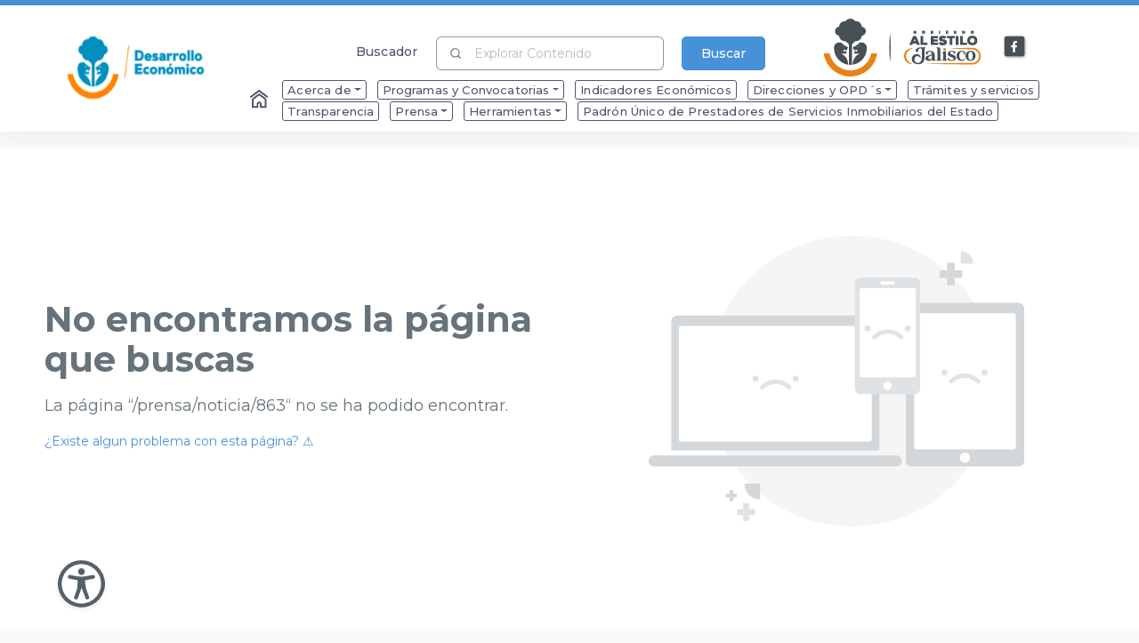

--- FILE ---
content_type: image/svg+xml
request_url: https://sedeco.jalisco.gob.mx/assets/images/logo_jalisco_2024_2030.svg
body_size: 9781
content:
<svg id="Capa_1" xmlns="http://www.w3.org/2000/svg" version="1.1" viewBox="0 0 250.2 225.4">
  <!-- Generator: Adobe Illustrator 29.1.0, SVG Export Plug-In . SVG Version: 2.1.0 Build 142)  -->
  <defs>
    <style>
      .st0 {
        fill: #405055;
      }
    </style>
  </defs>
  <g>
    <path class="st0" d="M193.5,76.2c0-13.8-11.2-25-25-25s-16.8,4.6-21.3,12h-9.1l-3.5-2.7c1.8-2.1,3.2-4.6,4.1-7.4l2.1-1,1.3-7.5-2.7-1c-.1-.7-.3-1.3-.5-1.9h1.2c.4,0,.2,0,.3,0,6.3,0,11.3-5.4,11.2-11.6,0-1.1-.2-2.2-.5-3.2-.4-1.4-1-2.4-1.3-2.8l-1.7,1.6c-1.3,1.3-3,2-4.8,2s-3.3-.6-4.5-1.7l-3-3c-.4-.4-.7-.7-1.1-1.1l-.4-.4c-2.1-2.2-4.9-3.3-7.9-3.3s-5.7,1.1-7.8,3.2-3.2,4.8-3.2,7.8.8,4.8,2.3,6.7c-2.3,1.9-3.8,4.6-4.4,7.8l-2.7,1,1.3,7.5,1.9.9c.8,2.9,2.3,5.4,4.1,7.5l-3.4,2.6h-9.1c-4.5-7.4-12.6-12-21.3-12-13.8,0-25,11.2-25,25s3.8,15.5,10.2,20.2l17.3,14.3h0c1.3.9,2,2.3,2,3.9,0,2.6-2.1,4.6-4.6,4.6s-4.6-2.1-4.6-4.6.4-2.3,1.2-3.1l-2.7-2.5c-1.4,1.5-2.2,3.5-2.2,5.6,0,4.6,3.7,8.3,8.3,8.3s8.3-3.7,8.3-8.3-1.2-5-3.2-6.6h0l-17.6-14.5-.3.3.2-.3c-5.5-4-8.8-10.4-8.8-17.2,0-11.7,9.5-21.3,21.3-21.3s12.9,3.1,16.8,8.3h-6c-3-2.6-6.9-4-10.9-4-9.3,0-16.9,7.6-16.9,16.9s2.4,10.1,6.5,13.3l18.1,14.1.7.6c0,0,.2.2.3.3,0,0,.2.2.3.2l.3.3.3.3.3.3s.2.2.2.3c0,0,.2.2.2.3,0,0,.2.2.2.3,0,0,0,.2.2.3,0,0,0,.2.2.3,0,0,0,.2.2.3,0,0,0,.2.2.3,0,0,0,.2.2.3,0,0,0,.2.2.3,0,0,0,.2.2.3,0,0,0,.2.2.3,0,0,0,.2.2.3,0,0,0,.2,0,.3,0,0,0,.2,0,.4,0,0,0,.2,0,.3,0,0,0,.2,0,.4,0,0,0,.2,0,.3v3.6h0c0,1.9-.4,3.8-1.2,5.5h0c-2.2,4.8-6.8,7.8-12,7.8s-13.2-5.9-13.2-13.2,1.1-6.2,3.2-8.6l-2.8-2.4c-2.6,3.1-4.1,7-4.1,11,0,9.3,7.6,16.9,16.9,16.9s10.7-2.7,13.8-7.1c6.4,9.3,17.1,15,28.6,15s22.1-5.7,28.6-15c3.1,4.4,8.2,7.1,13.8,7.1,9.3,0,16.9-7.6,16.9-16.9s-1.4-7.9-4.1-11l-2.8,2.4c2,2.4,3.2,5.4,3.2,8.6,0,7.3-5.9,13.2-13.2,13.2s-9.5-2.8-11.8-7.2l-.3-.5c-.8-1.7-1.2-3.6-1.2-5.5,0-4,1.8-7.7,4.9-10.3l.2-.2.5-.4,18.1-14.1c4.1-3.2,6.5-8.1,6.5-13.3,0-9.3-7.6-16.9-16.9-16.9s-7.8,1.4-10.9,4h-6c4-5.2,10.2-8.3,16.8-8.3,11.7,0,21.3,9.5,21.3,21.3s-3.3,13.2-8.8,17.2h0l-17.6,14.5h0c-2,1.6-3.2,4-3.2,6.6,0,4.6,3.7,8.3,8.3,8.3s8.3-3.7,8.3-8.3-.8-4.1-2.2-5.6l-2.7,2.5c.8.9,1.2,2,1.2,3.1,0,2.6-2.1,4.6-4.6,4.6s-4.6-2.1-4.6-4.6.8-3,2-3.8h0l17.3-14.3c6.4-4.7,10.2-12.2,10.2-20.2l.5-.2ZM80.8,80c-1.1-.9-1.8-2.3-1.8-3.8,0-2.7,2.2-5,5-5s2.2.4,3.1,1.1l4.4,3.6h0v12.8l-10.7-8.8h0ZM91.5,99l-15.9-12.3c-3.2-2.5-5.1-6.3-5.1-10.4,0-7.3,5.9-13.2,13.2-13.2s5.5.9,7.7,2.5v5.7l-2.1-1.7h0c-1.5-1.2-3.4-1.9-5.4-1.9-4.8,0-8.7,3.9-8.7,8.7s1.1,5,3.1,6.7h0l13,10.7v5.4l.2-.2ZM118.5,55.5l7.7,3.7,7.4-3.5c-1.7,3-4.4,5.4-7.5,6.5-3.1-1.2-5.8-3.6-7.6-6.6h0ZM121,52.5v-7.9l3.4-1.3v10.7l-3.4-1.6h0ZM128,54.1v-10.7l3.4,1.3v7.9l-3.4,1.6h0ZM137.4,49.7l-2.3,1.1v-4.7l2.7,1s-.4,2.6-.4,2.6ZM120.8,23.7c1.4-1.4,3.4-2.2,5.4-2.2s4,.8,5.5,2.3l.4.4c.4.4.7.8,1.1,1.2l3.1,3.1h0c1.9,1.7,4.3,2.6,6.8,2.6s3.4-.4,4.9-1.2v.3c0,4.4-3.5,8.1-7.9,8.2-1.2,0-2.4-.2-3.4-.7-.6-.7-1.2-1.4-1.9-2-2.4-2-5.4-3.1-8.6-3.1s-4.1.5-5.9,1.3c-1.1-1.4-1.8-3.1-1.8-4.9s.8-4,2.2-5.4h0ZM117.2,50.8l-2.3-1.1-.4-2.6,2.7-1s0,4.7,0,4.7ZM126.2,36.4c4.4,0,7.3,2.5,8.7,5.6l-8.7-3.2-8.7,3.2c1.4-3.1,4.3-5.6,8.7-5.6ZM120.4,63.2c1.5,1.2,3.3,2.1,5.1,2.7l.6.2.6-.2c1.9-.6,3.6-1.5,5.1-2.7l3.2,2.4c-2.2,2.5-5.4,4-8.9,4s-6.7-1.5-8.9-4l3.1-2.4h.1ZM160.9,88.3v-12.3h0l4.4-3.7c.9-.7,1.9-1.1,3.1-1.1,2.7,0,5,2.2,5,5s-.6,2.9-1.8,3.8l-10.7,8.8v-.5ZM160.9,65.4c2.2-1.6,4.9-2.5,7.7-2.5,7.3,0,13.2,5.9,13.2,13.2s-1.8,7.9-5,10.4l-15.9,12.3v-5.4l13-10.7h0c2-1.7,3.1-4.1,3.1-6.7,0-4.8-3.9-8.7-8.7-8.7s-3.9.7-5.4,1.9h0l-2.1,1.7v-5.7.2ZM157.1,66.9v34.9c-3.5,3.2-5.6,7.7-5.6,12.6s.4,4.2,1.2,6.1c-5.6,9.3-15.7,15-26.6,15s-21-5.7-26.6-15v-.2c0,0,0-.2,0-.3,0,0,0-.3,0-.4s0-.2,0-.3c0,0,0-.3,0-.4v-.3c0-.2,0-.3,0-.5v-3.5h0v-6s0-.2,0-.3v-.2s0-.2,0-.3h0c0-.4-.3-.6-.4-.9h0c0,0,0-.3,0-.4v-.2s0-.2,0-.2v-.2s0-.2,0-.2c0,0,0,0,0-.2,0,0,0,0,0-.2,0,0,0,0,0-.2,0,0,0,0,0-.2,0,0,0,0,0-.2,0,0,0,0,0-.2,0,0,0,0,0-.2l-.2-.2s0,0,0-.2l-.2-.2s0,0,0-.2l-.2-.2s0,0,0-.2l-.2-.2h0c0,0,0-.2-.2-.3h0c0,0,0-.2-.2-.3h0c0,0,0-.2-.2-.3h0v-35.1h18.5c2.9,4,7.5,6.4,12.5,6.4s9.6-2.4,12.5-6.4h18.5-1.2Z"/>
    <polygon class="st0" points="124.7 31.5 127.6 31.5 127.6 29.1 130.1 29.1 130.1 26.2 127.6 26.2 127.6 23.8 124.7 23.8 124.7 26.2 122.3 26.2 122.3 29.1 124.7 29.1 124.7 31.5"/>
    <path class="st0" d="M137.5,100.2l-.3.7c-.5,0-.9.3-1.2.7l-1.4.6s-.2,0-.2.3,0,.2.1.2h0l.5,1h.6c.4-.2.5-.2.8-.2s.6.3.6.6-.2.6-.5.6h-.6c-.1,0-.3-.2-.3-.4-.3.3-.4.6-.4.9v.6h2.5l-2.2,1.4h-.3l-3.4-2.1v-.8c0-.2,0-.3-.2-.4l-1-.6v3.1c0,.2,0,.3.2.4l3.4,2.2v.4l-2.4,1.5v-.9c0-.2,0-.3-.2-.4l-1-.6v4.1c0,.4.4.6.8.4l3.5-2.2,2,4.1-2.9,1.8c-.1,0-.2.2-.2.4v1.9l-1.5-.5c-.2,0-.3-.3-.3-.5v-1.1c0-.2-.1-.4-.3-.5l-.9-.3v3.6c0,.2.1.4.3.5l4.3,1.5c.3,0,.7,0,.7-.5v-2.2c0-.3.2-.5.5-.5h2.3l1.5,3.1c0,.2.3.3.4.3h2.6l-.5,1.5c0,.2-.3.3-.5.3h-1.1c-.2,0-.4,0-.5.3l-.3.9h3.6c.2,0,.4,0,.5-.3l1.5-4.3c.1-.3-.1-.7-.5-.7h-2.6c-.3,0-.6-.4-.5-.7l.7-2.1h1.4c1.8,0,3.3-1.4,3.3-3.2s-.1-1.1-.4-1.6l-1.8-3.9c-.3-.7.3-1.6,1.1-1.6h0c.1.3.4.5.7.5h.3c.9,0,1.6-.6,1.9-1.4h-3c-.4,0-.9,0-1.3.4-.8.6-1,1.6-.5,2.6l1.8,3.8c.1.3.2.6.2,1,0,1.3-1.1,2.3-2.4,2.3h-1.2c-1.1,0-2.1-.9-2.1-2.1s.2-1,.2-1l2.2-6.2c.5-1.4.4-3-.3-4.4-.3-.6-.8-1.1-1.4-1.6-1-.8-2.3-1.2-3.2-1.2s-1,0-1.4.3l.2.2Z"/>
    <path class="st0" d="M137.5,85.1c-.1,0-.3,0-.3-.3-.3-2.9-2.7-5.2-5.7-5.2s-.3,0-.4,0-.2,0-.3,0c-1-1.4-2.7-2.3-4.6-2.3s-3.6.9-4.6,2.3c0,0-.2,0-.3,0h-.4c-3,0-5.4,2.3-5.7,5.2,0,0,0,.3-.3.3-2.1.3-3.7,2.1-3.7,4.2s1.6,3.9,3.7,4.2c0,0,.3,0,.3.3.3,2.9,2.7,5.2,5.7,5.2s.3,0,.4,0,.2,0,.3,0c.5.6,1,1.1,1.7,1.5h0c.9.5,1.4,1.4,1.4,2.5v18.9c0,0,0,.3-.2.3l-6.9,2.4c0,0-.2.2-.2.3v.3h17.6v-.3c0,0,0-.3-.2-.3l-6.9-2.4c0,0-.2-.2-.2-.3v-18.9c0-1.1.6-2,1.5-2.5.7-.4,1.2-.9,1.7-1.5,0,0,.2,0,.3,0h.4c3,0,5.4-2.3,5.7-5.2,0,0,.1-.3.3-.3,2.1-.3,3.7-2.1,3.7-4.2s-1.6-3.9-3.7-4.2h-.1Z"/>
    <path class="st0" d="M121.7,120.1v-3.6l-.9.3c-.2,0-.3.3-.3.5v1.1c0,.2,0,.4-.3.5l-1.5.5v-1.9c0-.2,0-.3-.2-.4l-2.9-1.8,2-4.1,3.5,2.2c.3.2.8,0,.8-.4v-4.1l-1,.6c0,0-.2.2-.2.4v.9l-2.4-1.5v-.4l3.4-2.2c0,0,.2-.2.2-.4v-3.1l-1,.6c0,0-.2.2-.2.4v.8l-3.4,2.1h-.3l-2.2-1.4h2.5v-.6c0-.3,0-.6-.4-.9,0,.2,0,.3-.3.4h-.6c-.3,0-.5-.3-.5-.6s.3-.6.6-.6.3,0,.8.2c.2,0,.4,0,.6,0l.5-1h0s0,0,0-.2,0-.2-.2-.3l-1.4-.6c-.3-.4-.7-.7-1.2-.7l-.3-.7c-.4-.2-.9-.3-1.4-.3-.9,0-2.2.4-3.2,1.2-.6.5-1.1,1.1-1.4,1.6-.7,1.3-.8,2.9-.3,4.4l2.2,6.2s.2.6.2,1c0,1.1-.9,2.1-2.1,2.1h-1.2c-1.3,0-2.4-1-2.4-2.3s0-.7.2-1l1.8-3.8c.5-1,.2-2-.5-2.6-.4-.3-.8-.4-1.3-.4h-3c.3.8,1.1,1.4,1.9,1.4h.3c.3,0,.6-.2.7-.5h0c.8,0,1.4.8,1.1,1.6l-1.8,3.9c-.2.5-.4.9-.4,1.6,0,1.8,1.5,3.2,3.3,3.2h1.4l.7,2.1c0,.3,0,.7-.5.7h-2.6c-.3,0-.6.4-.5.7l1.5,4.3c0,.2.3.3.5.3h3.6l-.3-.9c0-.2-.3-.3-.5-.3h-1.1c-.2,0-.4,0-.5-.3l-.5-1.5h2.6c.2,0,.4,0,.4-.3l1.5-3.1h2.3c.3,0,.5.2.5.5v2.2c0,.3.3.6.7.5l4.3-1.5c.2,0,.3-.3.3-.5l.2-.2Z"/>
  </g>
  <path class="st0" d="M28.1,202.7c-.6-.6-1.5-.8-2.2-.8-1.8,0-3,1-3,3.1s.7,3.1,3,3.1,1.3-.1,2-.7v-1.5h-2.3v-1.8h4.1v4.2c-.8,1.2-2.1,1.8-3.9,1.8-3.7,0-5.1-2.5-5.1-5s1.6-5.1,5.1-5.1,2.5.4,3.6,1.5l-1.3,1.3h0ZM38.5,209.9c-3.1,0-5.2-1.9-5.2-5s2.1-5,5.2-5,5.2,1.9,5.2,5-2.1,5-5.2,5ZM38.5,201.8c-1.8,0-3.1,1.4-3.1,3.1s1.3,3.1,3.1,3.1,3.1-1.3,3.1-3.1-1.2-3.1-3.1-3.1ZM52.4,200.2c1.8,0,3.3.8,3.3,2.6s-.4,1.5-1.3,1.9c1.2.4,1.7,1.7,1.5,2.8-.3,1.5-1.6,2.2-3.5,2.2h-4.8v-9.5h4.8ZM49.8,203.9h2.6c.8,0,1.2-.3,1.2-.9s-.4-1-1.2-1h-2.6v1.9ZM49.8,207.9h2.6c1,0,1.4-.4,1.4-1.1s-.5-1.1-1.4-1.1h-2.6v2.2h0ZM60,209.7v-9.5h2.1v9.5h-2.1ZM73.9,209.7h-7.3v-9.5h7.1v1.9h-5v1.8h4.7v1.9h-4.7v1.9h5.2v2h0ZM86.5,209.7h-2.4l-2.4-3.1h-1.5v3.1h-2.1v-9.5h4.5c2.3,0,3.5,1.5,3.5,3.2s-.4,2.3-2.2,3l2.6,3.2v.2h0ZM80.2,202v2.8h2.4c1,0,1.4-.7,1.4-1.3s-.4-1.4-1.4-1.4h-2.4ZM97,206.4v-3c0,0,0-3.2,0-3.2h2.1v9.5h-1.8l-4.7-6.1v6.1h-2.2v-9.5h1.8l4.8,6.2h0ZM108.2,209.9c-3.1,0-5.2-1.9-5.2-5s2.1-5,5.2-5,5.2,1.9,5.2,5-2.1,5-5.2,5ZM108.2,201.8c-1.8,0-3.1,1.4-3.1,3.1s1.3,3.1,3.1,3.1,3.1-1.3,3.1-3.1-1.2-3.1-3.1-3.1ZM126.9,200.2c3.3,0,4.7,2.2,4.7,4.7s-1.4,4.8-4.7,4.8h-3.9v-9.5s3.9,0,3.9,0ZM125.1,207.7h1.8c2.1,0,2.6-1.5,2.6-2.9s-.7-2.8-2.6-2.8h-1.8v5.7ZM142.9,209.7h-7.3v-9.5h7.1v1.9h-5v1.8h4.7v1.9h-4.7v1.9h5.2v2h0ZM149.2,200.2v7.6h4.8v1.9h-6.9v-9.5h2.1,0ZM170.2,209.7h-7.3v-9.5h7.1v1.9h-5v1.8h4.7v1.9h-4.7v1.9h5.2v2h0ZM180,202.5c-.5-.6-1.5-.8-2.2-.8s-1.7.4-1.7,1,.8,1,2.1,1.1c1.9.2,3.7.9,3.7,3.1s-2,3.1-4,3.1-3.4-.6-4.2-2l1.3-1.3c.7.9,1.9,1.3,2.9,1.3s1.9-.4,1.9-1.1-.6-1.2-1.9-1.3c-2-.2-3.8-.7-3.8-2.9s1.8-2.9,3.8-2.9,2.6.3,3.6,1.5l-1.3,1.2h-.2ZM187.7,202.1h-2.9v-1.9h7.9v1.9h-2.9v7.6h-2.1v-7.6ZM202.4,208.1h-4.9l-.7,1.6h-2.3l4.3-9.5h2.3l4.3,9.5h-2.3l-.7-1.6h0ZM200,202.3l-1.6,3.9h3.3l-1.6-3.9h0ZM212.7,200.2c3.3,0,4.7,2.2,4.7,4.7s-1.4,4.8-4.7,4.8h-3.9v-9.5h3.9ZM210.9,207.7h1.8c2.1,0,2.6-1.5,2.6-2.9s-.7-2.8-2.6-2.8h-1.8v5.7ZM226.1,209.9c-3.1,0-5.2-1.9-5.2-5s2.1-5,5.2-5,5.2,1.9,5.2,5-2.1,5-5.2,5ZM226.1,201.8c-1.8,0-3.1,1.4-3.1,3.1s1.3,3.1,3.1,3.1,3.1-1.3,3.1-3.1-1.2-3.1-3.1-3.1ZM33.7,152.4v6.6h9.1v12.9c0,5.1-2.9,7.9-7.6,7.9s-7.2-2-7.5-7.4h-9.2l.7,1.8h0c.8,0,1.5.6,1.6,1.4,1.1,7.7,6.3,11.1,14.4,11.1s14.9-6.2,14.9-14.7v-19.6h-16.4ZM74,152.4h-10.9l.7,1.8h0c.7,0,1.1.7.8,1.3l-14.1,31.3h7.9l3.1-7.2h16.8l3.1,7.2h7.9l-15.4-34.4h0ZM64.3,173l5.7-13.3,5.6,13.3s-11.3,0-11.3,0ZM100.2,180v-27.7h-9.4l.7,1.8h0c.8,0,1.5.7,1.5,1.5v31.1h23.7v-6.7h-16.5ZM213.8,186.7c-10.5,0-17.7-6.5-17.7-17.2s7.2-17.2,17.7-17.2,17.7,6.6,17.7,17.2-7.2,17.2-17.7,17.2ZM213.8,158.9c-6.2,0-10.5,4.7-10.5,10.7s4.3,10.6,10.5,10.6,10.5-4.5,10.5-10.6-4.2-10.7-10.5-10.7ZM121.6,152.3h-2.1l.7,1.8h0c.8,0,1.5.7,1.5,1.5v31.1h7.3v-34.3h-7.4ZM159.5,157c-.7-.8-1.4-1.4-2.1-2h-.1c-2.8-2.3-6-3-10-3-6.7,0-12.9,3.5-13,10,0,7.7,6.1,9.5,13,10.1,4.5.4,6.7,1.6,6.6,4.4,0,2.3-2.7,3.9-6.6,3.9s-1.1,0-1.6-.1h-.3c-1.8-.3-3.8-1-5.5-2.1-.8-.5-.9-1.6-.3-2.3l-.9-1.7-1.5,1.6h0l-4.4,4.5c2.8,4.6,8.7,6.8,14.3,6.7,7.1,0,13.8-3.2,13.8-10.5s-6.1-10.1-12.6-10.6c-4.2-.4-7.1-.9-7.1-3.9s2.6-3.6,5.9-3.6,5.8.8,7.6,2.8l4.6-4,.2-.2ZM181.7,180c-7.7,0-10.3-5.4-10.3-10.2s2.9-10.5,10.3-10.5,5.5.8,7.5,2.7l4.2-4.1,1.9-1.8-1.8-.8h0c-.6.6-1.5.6-2.1.2-2.9-2-6.1-3-9.6-3-12,0-17.6,8.9-17.5,17.4,0,8.9,5,17,17.5,17s9.2-1.5,12.6-4.8l-4.5-5.1c-2,2-5.4,3.1-8.1,3.1h0Z"/>
</svg>